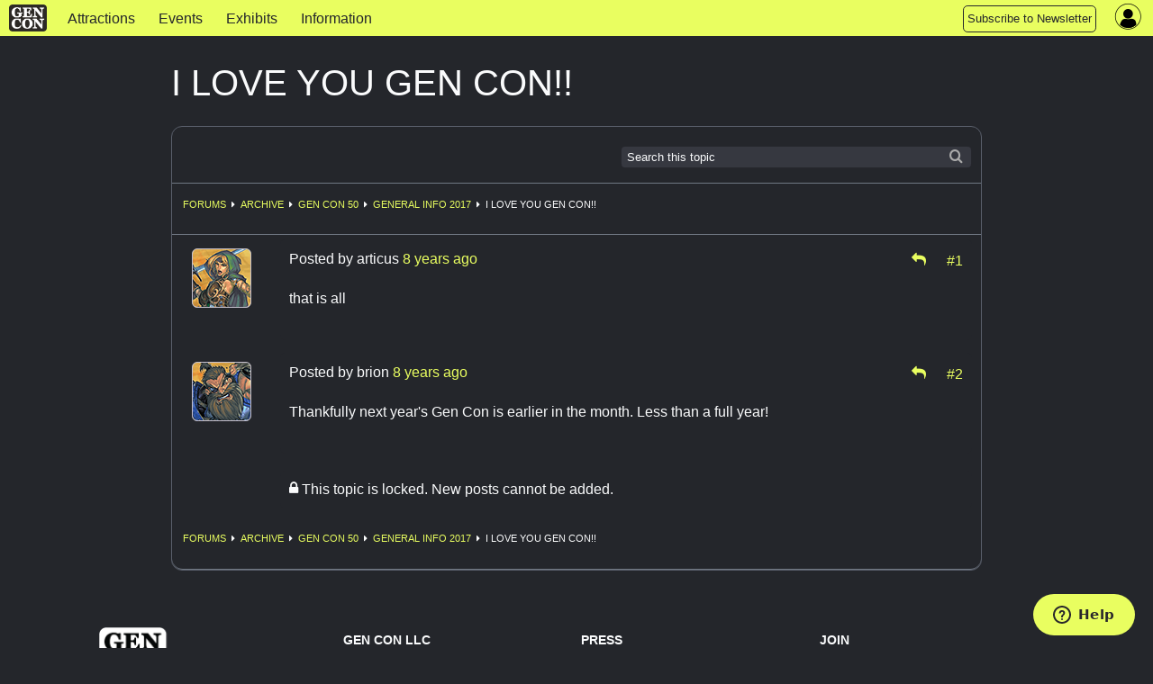

--- FILE ---
content_type: text/html; charset=utf-8
request_url: https://www.gencon.com/forums/22-general-info-2017/topics/12974-i-love-you-gen-con?page=1
body_size: 4829
content:
<!DOCTYPE html>
<html lang='en'>
<head>
<meta charset='utf-8'>
<meta content='The Best Four Days in Gaming' name='description'>
<meta content='gen con | gencon | gencon tickets | gencon badges | gencon events | games | gen con llc | gencon indy | gaming convention | convention | indianapolis | board games | miniatures | anime | art | authors | rpg | trade day | vig | family fun' name='keywords'>
<meta content='width=device-width, initial-scale=1.0' name='viewport'>
<title>Gen Con | Gen Con Indy 2026</title>
<meta name="csrf-param" content="authenticity_token" />
<meta name="csrf-token" content="_hFmxrejtTlXUVA9q04h7fFvQtrYX9UbKM79ifyF-7DQOdRJ7pugmKFwYs-tSJAg6EFShuvT-osUIoWguxbD1w" />

<link rel="stylesheet" href="/assets/application-d4aedbad3d9f7d1d6d572477d53eb9ff389c506341e796969b2226a2d5e9914f.css" media="all" />
<link rel="stylesheet" href="/assets/themes/gc25/theme-454d61ac1a75137d10d513fb2c878701e128c684cce32074d2c8cd772c140c5e.css" media="all" />
<link rel="stylesheet" href="/assets/themes/gc25/responsive-c67d7fb23223211a0bbfa0d0b0c87faae7c4d76a78722fd5941213c287be3642.css" media="all" />
<link rel="stylesheet" href="/assets/print-3abb62bb79f5844743aacf59f2f69b82056bc48c243f517494a888278dd62e3c.css" media="print" />
<script defer src='https://maps.googleapis.com/maps/api/js?key=AIzaSyDHQeGRkn7TlU_82_5nEWy3HjucKeXkbfM&amp;libraries=places'></script>
<script src="/assets/application-b5e7db43bdea3ebe33a1931d4923abfe8b54872955fb4d5e1c9c5ea950098471.js"></script>
<script src="/packs/bundle-5f4aa31ff16030560628.js" defer="defer"></script>
<script src="/packs/rollbar-f732020a0e488014fb71.js" defer="defer"></script>
<script id='ze-snippet' src='https://static.zdassets.com/ekr/snippet.js?key=7ace5a54-0c95-4f2f-ad45-ba9cddf0315a' type='text/javascript'></script>
<script src="/assets/ckeditor-jquery-7f33182e70239c244b93ccd1ca7ffe7d93866690a03d9ee1f3886a5b7968ca9e.js"></script>
<script src="/assets/ckeditor/plugins/bbcode/plugin-a4a674612450b6e1dbc00defe0842693ee193cc352bb9a05037b7dff2f033bdb.js"></script>
<script src="/assets/ckeditor/config-setup-13cdea4b56a07173cd161dc2ae639f9e48e538fce62432e20c0e895f2682b9db.js"></script>
<script src="/assets/ckeditor-fixes-aaa31e8b25ac7f497d64bf3378940588f109133c569f59e5601aedb842d3c66e.js"></script>

<link rel="icon" type="image/x-icon" href="/assets/favicon-0dff41ce5007ce25442a4db675b67ddbbf27fc8f80e12e55f10f78f162773bc9.ico" />
<link href='/apple-touch-icon-precomposed.png' rel='apple-touch-icon-precomposed'>
</head>
<body data-controller='widget'>
<div class='' id='page-wrapper'>
<div class='sticky'>
<nav class='top-navbar no-convention' data-options='back_text: &lt;i class=&#39;fa fa-arrow-left&#39;&gt;&lt;/i&gt; Back; sticky:on ; mobile_show_parent_link:false;'>
<ul class='title-area'>
<li class='name'>
<a href="/"><img alt="Gen Con logo" src="/assets/gc_logo_lockup-f26a1c865f1b949a2180aa9e19a92f0369e01083f2137fa49f7dd98c84ec6f08.png" />
</a></li>
<li class='toggle-topbar menu-icon'>
<button id='topnav-toggle-button'>
<a href="#"><span></span>
</a></button>
</li>
</ul>
<section class='top-navbar-section nocon'>
<nav id='mobile-nav-menu'>
<ul class='left'>
<li class=' indy-con'>
<a href="/attractions">Attractions</a>
</li>
<li class=' indy-con'>
<a href="/events">Events </a>
</li>
<li class=' indy-con'>
<a href="/exhibits">Exhibits</a>
</li>
<li class=' indy-con'>
<a href="/information">Information</a>
</li>
<!-- COMMENTING OUT SUBMIT AN EVENT BUTTON
<li class="topnav-button">
<a href="https://www.gencon.com/event_submissions">
<span class="show-for-large">Submit an Event</span>
<span class="show-for-medium">Submit an Event</span>
</a>
</li>
-->
<li class="topnav-button">
  <a href="http://eepurl.com/rioq5">
    <span class="show-for-large">Subscribe to Newsletter</span>
    <span class="show-for-medium">Subscribe</span>
    <span class="show-for-small">Subscribe to Newsletter</span>
  </a>
</li>
</ul>
</nav>
</section>
<nav class='top-right flex-center right' style='height: 100%'>
<section class='topnav_buttons nocon dropdown right hide-for-small'>
<div class='hide-for-small'>
<!-- COMMENTING OUT SUBMIT AN EVENT BUTTON
<li class="topnav-button">
<a href="https://www.gencon.com/event_submissions">
<span class="show-for-large">Submit an Event</span>
<span class="show-for-medium">Submit an Event</span>
</a>
</li>
-->
<li class="topnav-button">
  <a href="http://eepurl.com/rioq5">
    <span class="show-for-large">Subscribe to Newsletter</span>
    <span class="show-for-medium">Subscribe</span>
    <span class="show-for-small">Subscribe to Newsletter</span>
  </a>
</li>
</div>
</section>
<section class='account-nav-section' data-controller='dropdown-menu'>
<ul>
<li class='menu login' data-action='click-&gt;dropdown-menu#toggleDropdownMenu mouseenter-&gt;dropdown-menu#showDropdownMenu mouseleave-&gt;dropdown-menu#hideDropdownMenu'>
<i class='fa fa-user-circle'></i>
<div class='hidden-field' data-dropdown-menu-target='currentUser' user-id='0'></div>
<ul class='dropdown account-nav-dropdown' data-dropdown-menu-target='dropdownContent'></ul>
</li>
</ul>
</section>
</nav>

</nav>
</div>
<main class='one-column'>
<section>
<div class='' id='column-main'>
<div class='page-title'>
I LOVE YOU GEN CON!!
<span class='forum-status'>
<div class='hide-for-small'>
</div>
<div class='show-for-small'>
</div>
</span>
</div>
<div class='panel' data-controller='forums'>
<div class='ribbon-top'>
<div class='search-form right hide-for-small'>
<span>
<form role="search" class="form_menu" action="/forums/search" accept-charset="UTF-8" method="get"><input type="text" name="search" id="search" placeholder="Search this topic" class="ribbon-search" />
<script>
//<![CDATA[
$('#search').focus();
//]]>
</script>
<input type="hidden" name="topic_id" id="topic_id" value="12974" autocomplete="off" />
<input type="hidden" name="subject_id" id="subject_id" value="22-general-info-2017" autocomplete="off" />
<input type="hidden" name="subject_type" id="subject_type" value="Forum" autocomplete="off" />
</form><div class='searchicon'></div>
</span>
</div>
</div>
<div class='ribbon-row show-for-small'>
<div class='search-form right'>
<span>
<form role="search" class="form_menu" action="/forums/search" accept-charset="UTF-8" method="get"><input type="text" name="search" id="search" placeholder="Search this topic" class="ribbon-search" />
<script>
//<![CDATA[
$('#search').focus();
//]]>
</script>
<input type="hidden" name="topic_id" id="topic_id" value="12974" autocomplete="off" />
<input type="hidden" name="subject_id" id="subject_id" value="22-general-info-2017" autocomplete="off" />
<input type="hidden" name="subject_type" id="subject_type" value="Forum" autocomplete="off" />
</form><div class='searchicon'></div>
</span>
</div>
</div>
<div class='ribbon-row' data-breadcrumb>
<div class='bcrumbs'>
<ul class='breadcrumbs left' style='margin:0.5em 0 0 0;border:none;background: none'>
<li class='dropdown'>
</li>
<li class='no-marker'>
<a href="/forums">Forums</a>
</li>
<li><a href="/forums/13-archive">Archive</a></li>
<li><a href="/forums/21-gen-con-50">Gen Con 50</a></li>
<li><a href="/forums/22-general-info-2017">General Info 2017</a></li>
<li>I LOVE YOU GEN CON!!</li>
</ul>
</div>
<div class='right hide-for-small'>

</div>
</div>
<div class='posts-container'>
<div class='post-with-avatar-panel'>
<div class='avatar-panel'>
<div class='text-center hide-for-small'>
<img class="avatar" src="//d2lkgynick4c0n.cloudfront.net/avatars/17/normal.png" />
</div>
<div class='text-center show-for-small'>
<img class="avatar" src="//d2lkgynick4c0n.cloudfront.net/avatars/17/small.png" />
</div>
</div>
<div class='post' data-postcontainer id='post-41650'>
<div class='post-header'>
<div class='left'>
Posted by
<span data-postauthor='articus'>articus</span>
<span class="time-stamp" data-post-date="2017-08-22T15:08:14-04:00"><span class="in-words" data-words="true"></span><span class="in-time" data-time="true"></span></span>
</div>
<div class='text-right'>
<div class='right icon'>
<div class='inline-block'>
<a data-target='forums.replyTo' href='/forums/22-general-info-2017/posts/12974-i-love-you-gen-con/reply_to?method=post&amp;page=1&amp;reply_to=41650' rel='nofollow' style='margin-right: .6em;' title='Reply to Post'>
<i class='fa fa-mail-reply'></i>
</a>
</div>
<div class='inline-block'>
<a name="41650" title="Link" data-postlink="true" href="/forums/22-general-info-2017/topics/12974-i-love-you-gen-con?page=1#41650">#1</a>
</div>
</div>
</div>
<div class='clear' style='clear:both;'></div>
</div>
<div class='post-container'>
<div class='post-content' style='margin:0px;min-height:3em;clear:left'><p>that is all</p></div>
</div>
</div>

</div>
<div class='post-with-avatar-panel'>
<div class='avatar-panel'>
<div class='text-center hide-for-small'>
<img class="avatar" src="//d2lkgynick4c0n.cloudfront.net/avatars/13/normal.png" />
</div>
<div class='text-center show-for-small'>
<img class="avatar" src="//d2lkgynick4c0n.cloudfront.net/avatars/13/small.png" />
</div>
</div>
<div class='post' data-postcontainer id='post-41652'>
<div class='post-header'>
<div class='left'>
Posted by
<span data-postauthor='brion'>brion</span>
<span class="time-stamp" data-post-date="2017-08-22T15:28:10-04:00"><span class="in-words" data-words="true"></span><span class="in-time" data-time="true"></span></span>
</div>
<div class='text-right'>
<div class='right icon'>
<div class='inline-block'>
<a data-target='forums.replyTo' href='/forums/22-general-info-2017/posts/12974-i-love-you-gen-con/reply_to?method=post&amp;page=1&amp;reply_to=41652' rel='nofollow' style='margin-right: .6em;' title='Reply to Post'>
<i class='fa fa-mail-reply'></i>
</a>
</div>
<div class='inline-block'>
<a name="41652" title="Link" data-postlink="true" href="/forums/22-general-info-2017/topics/12974-i-love-you-gen-con?page=1#41652">#2</a>
</div>
</div>
</div>
<div class='clear' style='clear:both;'></div>
</div>
<div class='post-container'>
<div class='post-content' style='margin:0px;min-height:3em;clear:left'><p>Thankfully next year&#39;s Gen Con is earlier in the month. Less than a full year!</p></div>
</div>
</div>

</div>
<div class='post-with-avatar-panel'>
<div class='new-post-form' data-target='forums.newPostForm'>
<i class='fa fa-lock 2x'></i>
This topic is locked. New posts cannot be added.
</div>
</div>
</div>
<div class='ribbon-bottom' data-breadcrumb>
<div class='bcrumbs'>
<ul class='breadcrumbs left' style='margin:0.5em 0 0 0;border:none;background: none'>
<li class='dropdown'>
</li>
<li class='no-marker'>
<a href="/forums">Forums</a>
</li>
<li><a href="/forums/13-archive">Archive</a></li>
<li><a href="/forums/21-gen-con-50">Gen Con 50</a></li>
<li><a href="/forums/22-general-info-2017">General Info 2017</a></li>
<li>I LOVE YOU GEN CON!!</li>
</ul>
</div>
<div class='right hide-for-small'>

</div>
</div>
<div class='clear'></div>
</div>

</div>
</section>
</main>
</div>
<footer class='hideforprint' id='page-footer'>
<div class='footer-panel'>
<div class='grid center'>
<div class='row'>
<div class='col-sm-12 col-md-3 logo-countdown'>
<div class='footer-logo'>
<img alt="GCMS Login Image" class="footer-logo" src="/assets/gc_logo_lockup_white_sm-9c4fc19d7d8dc8f467af5087b6f4770b8c797303d0884ae678f1479c29cb1f60.png" />
</div>
<div class='countdown'>
Countdown to Gen Con
<div class='countdown-clock' data-countdown-date='31 July, 2026'></div>
</div>
<div class='p' data-countdown-date='31 July, 2026'></div>
</div>
<div class='col-sm-12 col-md-9' style='max-width: 900px;'>
<div class='grid center'>
<div class='col-sm-6 col-md-4'>
<div class='footer-block'>
<b>GEN CON LLC</b>
<ul>
<li><a href="/aboutus" class="footerLink">About Us</a></li>
<li><a href="/contactus" class="footerLink">Contact Us</a></li>
<li><a href="/attend/terms_of_service" class="footerLink">Terms of Service</a></li>
<li><a href="/privacy" class="footerLink">Privacy Policy</a></li>
<li><a href="/attend/your_account" class="footerLink">Account Information</a></li>
<li><a href="/attend/futuredates" class="footerLink">Future Show Dates</a></li>
</ul>
</div>
</div>
<div class='col-sm-6 col-md-4'>
<div class='footer-block'>
<b>PRESS</b>
<ul>
<li><a href="/press/press" class="footerLink">Press Info</a></li>
<li><div><a href="/press/pressreleases" class="footerLink">Press Releases</a></li>
<li><div><a href="/press/brand-resources" class="footerLink">Brand Resources</a></li>
</ul>
</div>
</div>
<div class='col-sm-6 col-md-4'>
<div class='footer-block'>
<b>JOIN</b>
<ul>
<!-- <li><a href="/join/event-administrator-mar-2024" class="footerLink">Event Administrator</a></li> -->
<li><a href="/join/event_team_members" class="footerLink">Event Team Program</a></li>
<!-- <li><a href="/join/jobpost-full-stack-web-dev-nov_2023" class="footerLink">Full-Stack Web Developer</a></li> -->
<!-- <li><a href="/join/sales-administrative-assistant-dec-2023" class="footerLink">Sales Administrative Assistant</a></li> -->
</ul>
</div>
</div>
<div class='col-sm-6 col-md-offset-4 col-md-4'>
<div class='footer-block'>
<b>CONNECT</b>
<ul class="footer-connect">
  <li><a href="https://gencon.blog/" target="blank" class="footerLink">Blog</a>
  </li>
  <li><a href="https://gencon.zendesk.com/hc/en-us" target="blank"
      class="footerLink">Help Center</a></li>
  <li><a href="https://discord.gg/gencon" target="blank" class="footerLink">Join
      Our Discord</a></li>
  <li><a
      href="https://www.rollacrit.com/pages/gencon?utm_source=gen_con_site_footer&utm_medium=web&utm_campaign=gen_con_merch&utm_content=text"
      target="blank" class="footerLink">Shop Official Merch</a></li>
</ul>
</div>
</div>
<div class='col-sm-12 col-md-4'>
<div class='footer-block'>
<b>FOLLOW US</b>
<ul class="social">
  <li style="margin: 0 0.3em"><a
      href="https://www.facebook.com/genconindy?ref=hl" target="blank"><i
        class="fa-facebook"></i></a></li>
  <li style="margin: 0 0.3em"><a href="https://twitter.com/gen_con"
      target="blank"><i class="fa-twitter"></i></a></li>
  <li style="margin: 0 0.3em"><a href="https://www.instagram.com/gen_con/"
      target="blank"><i class="fa-instagram"></i></a></li>
  <li style="margin: 0 0.3em"><a href="https://twitch.tv/gencontv"
      target="blank"><i class="fa-twitch"></i></a></li>
  <li style="margin: 0 0.3em"><a
      href="https://www.youtube.com/channel/UCX86AIq_tHotI9U_4j0PrSw"
      target="blank"><i class="fa-youtube"></i></a></li>
  <li style="margin: 0 0.3em"><a href="https://discord.gg/gencon"
      target="blank"><i class="fa-discord"></i></a></li>
  <li style="margin: 0 0.3em"><a href="https://www.tiktok.com/@gen_con_official"
      target="blank"><i class="fa-tiktok"></i></a></li>

</ul>
<br>
<b><br>Subscribe to the Newsletter</b>
<div id="mc_embed_signup" style="margin-top:8px;">
  <form
    action="https://gencon.us1.list-manage.com/subscribe/post?u=2f77d2f8c77398c0b064223ba&id=8125600ed7"
    method="post" id="mc-embedded-subscribe-form"
    name="mc-embedded-subscribe-form" class="validate" target="_blank"
    novalidate="">
    <div id="mc_embed_signup_scroll">
      <div class="mc-field-group">
        <input type="email" value="email@example.com" name="EMAIL"
          class="required email" id="mce-EMAIL">
      </div>
      <div id="mce-responses" class="clear">
        <div class="response" id="mce-error-response" style="display:none">
        </div>
        <div class="response" id="mce-success-response" style="display:none">
        </div>
      </div>
      <!-- real people should not fill this in and expect good things - do not remove this or risk form bot signups-->
      <div style="position: absolute; left: -5000px;" aria-hidden="true"><input
          type="text" name="b_2f77d2f8c77398c0b064223ba_8125600ed7"
          tabindex="-1" value="">
      </div>
      <div class="clear"><input type="submit" value="Sign Me Up"
          name="subscribe" id="mc-embedded-subscribe" class="button">
      </div>
    </div>
  </form>
</div>
<!--End mc_embed_signup-->
</div>
</div>
</div>
</div>
</div>
</div>
</div>

</footer>
<div class='hideforprint'>
<div class='notifications'>
<div class='notices' data-flash=''></div>
<div data-props="{&quot;actionCableOn&quot;:true,&quot;userId&quot;:-1,&quot;htmlSafe&quot;:null,&quot;error&quot;:{&quot;text&quot;:null,&quot;link&quot;:null,&quot;icon&quot;:null,&quot;timeout&quot;:null},&quot;alert&quot;:{&quot;text&quot;:null,&quot;link&quot;:null,&quot;icon&quot;:null,&quot;timeout&quot;:null},&quot;notice&quot;:{&quot;text&quot;:null,&quot;link&quot;:null,&quot;icon&quot;:null,&quot;timeout&quot;:null}}" class="notifications-component"></div>
</div>

</div>

<!-- Google tag (gtag.js) for Google Analytics 4 (GA4) -->
<script async='' src='https://www.googletagmanager.com/gtag/js?id=G-TN7842GJZB'></script>
<script>
  window.dataLayer = window.dataLayer || [];
  function gtag(){dataLayer.push(arguments);}
  gtag('js', new Date());
  gtag('config', "G-TN7842GJZB");
</script>


<script>
  var $buoop = {
    required: { e:-9, f:-9, o:-8, s:-1, c:-10 },
    insecure: true,
    unsupported: true,
    api: 2024.05
  };
  
  function $buo_f() {
    var e = document.createElement("script");
  
    e.src = "//browser-update.org/update.min.js";
    document.body.appendChild(e);
  };
  
  try {
    document.addEventListener("DOMContentLoaded", $buo_f,false);
  } catch(e) {
    window.attachEvent("onload", $buo_f);
  };
</script>

<script defer src="https://static.cloudflareinsights.com/beacon.min.js/vcd15cbe7772f49c399c6a5babf22c1241717689176015" integrity="sha512-ZpsOmlRQV6y907TI0dKBHq9Md29nnaEIPlkf84rnaERnq6zvWvPUqr2ft8M1aS28oN72PdrCzSjY4U6VaAw1EQ==" data-cf-beacon='{"version":"2024.11.0","token":"2d2cb15ef41241a1b02efc9ad37f67eb","r":1,"server_timing":{"name":{"cfCacheStatus":true,"cfEdge":true,"cfExtPri":true,"cfL4":true,"cfOrigin":true,"cfSpeedBrain":true},"location_startswith":null}}' crossorigin="anonymous"></script>
</body>
</html>


--- FILE ---
content_type: application/javascript
request_url: https://www.gencon.com/assets/ckeditor/plugins/bbcode/plugin-a4a674612450b6e1dbc00defe0842693ee193cc352bb9a05037b7dff2f033bdb.js
body_size: 3196
content:
!function(){function e(e){var t="";for(var n in e){t+=(n+":"+e[n]).replace(l,";")}return t}CKEDITOR.on("dialogDefinition",function(e){var t,n=e.data.name,r=e.data.definition;"link"==n?(r.removeContents("target"),r.removeContents("upload"),r.removeContents("advanced"),(t=r.getContents("info")).remove("emailSubject"),t.remove("emailBody")):"image"==n&&(r.removeContents("advanced"),(t=r.getContents("Link")).remove("cmbTarget"),(t=r.getContents("info")).remove("txtAlt"),t.remove("basic"))});var t={b:"strong",u:"u",i:"em",color:"span",size:"span",postquote:"div",quote:"blockquote",code:"code",url:"a",email:"span",img:"span","*":"li",list:"ol"},n={strong:"b",b:"b",u:"u",em:"i",i:"i",code:"code",li:"*"},r={strong:"b",em:"i",u:"u",li:"*",ul:"list",ol:"list",code:"code",a:"link",img:"img",blockquote:"quote"},i={color:"color",size:"font-size"},a={url:"href",email:"mailhref",quote:"cite",list:"listType",postquote:"data-postquote"},s=CKEDITOR.dtd,o=CKEDITOR.tools.extend({table:1},s.$block,s.$listItem,s.$tableContent,s.$list),l=/\s*(?:;\s*|$)/,u={smiley:":)",sad:":(",wink:";)",laugh:":D",cheeky:":P",blush:":*)",surprise:":-o",indecision:":|",angry:">:(",angel:"o:)",cool:"8-)",devil:">:-)",crying:";(",kiss:":-*"},c={},f=[];for(var h in u)c[u[h]]=h,f.push(u[h].replace(/\(|\)|\:|\/|\*|\-|\|/g,function(e){return"\\"+e}));f=new RegExp(f.join("|"),"g");var d=function(){var e=[],t={nbsp:"\xa0",shy:"\xad"};for(var n in t)e.push(n);return e=new RegExp("&("+e.join("|")+");","g"),function(n){return n.replace(e,function(e,n){return t[n]})}}();CKEDITOR.BBCodeParser=function(){this._={bbcPartsRegex:/(?<!\\)(?:\[([a-z*][a-z0-9]*?)(?:=([^\]]*?))?\])|(?<!\\)(?:\[\/([a-z*][a-z0-9]*?)\])/gi}},CKEDITOR.BBCodeParser.prototype={parse:function(n){for(var r,s,o=0;r=this._.bbcPartsRegex.exec(n);){var l=r.index;if(l>o){var u=n.substring(o,l);this.onText(u,1)}if(o=this._.bbcPartsRegex.lastIndex,!(s=(r[1]||r[3]||"").toLowerCase())||t[s])if(r[1]){var c=t[s],f={},h={},d=r[2];d&&("list"==s&&(isNaN(d)?/^[a-z]+$/.test(d)?d="lower-alpha":/^[A-Z]+$/.test(d)&&(d="upper-alpha"):d="decimal"),i[s]?("size"==s&&(d+="%"),h[i[s]]=d,f.style=e(h)):a[s]&&(f[a[s]]=CKEDITOR.tools.htmlDecode(d))),"email"!=s&&"img"!=s||(f.bbcode=s),this.onTagOpen(c,f,CKEDITOR.dtd.$empty[c])}else r[3]&&this.onTagClose(t[s]);else this.onText(r[0])}n.length>o&&this.onText(n.substring(o,n.length),1)}},CKEDITOR.htmlParser.fragment.fromBBCode=function(e){function t(e){if(u.length>0)for(var t=0;t<u.length;t++){var n=u[t],r=n.name,i=CKEDITOR.dtd[r],a=d.name&&CKEDITOR.dtd[d.name];a&&!a[r]||e&&i&&!i[e]&&CKEDITOR.dtd[e]||((n=n.clone()).parent=d,d=n,u.splice(t,1),t--)}}function n(e,t){var n=d.children.length,i=n>0&&d.children[n-1],a=!i&&p.getRule(r[d.name],"breakAfterOpen"),s=i&&i.type==CKEDITOR.NODE_ELEMENT&&p.getRule(r[i.name],"breakAfterClose"),l=e&&p.getRule(r[e],t?"breakBeforeClose":"breakBeforeOpen");h&&(a||s||l)&&h--,h&&e in o&&h++;for(;h&&h--;)d.children.push(i=new CKEDITOR.htmlParser.element("br"))}function i(e,t){n(e.name,1);var r=(t=t||d||l).children.length,i=r>0&&t.children[r-1]||null;e.previous=i,e.parent=t,t.children.push(e),e.returnPoint&&(d=e.returnPoint,delete e.returnPoint)}var a,s=new CKEDITOR.BBCodeParser,l=new CKEDITOR.htmlParser.fragment,u=[],h=0,d=l;for(s.onTagOpen=function(e,r){var o=new CKEDITOR.htmlParser.element(e,r);if(CKEDITOR.dtd.$removeEmpty[e])u.push(o);else{var l=d.name,c=l&&(CKEDITOR.dtd[l]||(d._.isBlockLike?CKEDITOR.dtd.div:CKEDITOR.dtd.span));if(c&&!c[e]){var f,h=!1;if(e==l?i(d,d.parent):e in CKEDITOR.dtd.$listItem?(s.onTagOpen("ul",{}),f=d,h=!0):(i(d,d.parent),u.unshift(d),h=!0),d=f||(d.returnPoint||d.parent),h)return void s.onTagOpen.apply(this,arguments)}t(e),n(e),o.parent=d,o.returnPoint=a,a=0,o.isEmpty?i(o):d=o}},s.onTagClose=function(e){for(var t=u.length-1;t>=0;t--)if(e==u[t].name)return void u.splice(t,1);for(var n=[],r=[],a=d;a.type&&a.name!=e;)a._.isBlockLike||r.unshift(a),n.push(a),a=a.parent;if(a.type){for(t=0;t<n.length;t++){var s=n[t];i(s,s.parent)}d=a,i(a,a.parent),a==d&&(d=d.parent),u=u.concat(r)}},s.onText=function(e){var r=CKEDITOR.dtd[d.name];r&&!r["#"]||(n(),t(),e.replace(/(\r\n|[\r\n])|[^\r\n]*/g,function(e,t){if(void 0!==t&&t.length)h++;else if(e.length){var n=0;e.replace(f,function(t,r){i(new CKEDITOR.htmlParser.text(e.substring(n,r)),d),i(new CKEDITOR.htmlParser.element("smiley",{desc:c[t]}),d),n=r+t.length}),n!=e.length&&i(new CKEDITOR.htmlParser.text(e.substring(n,e.length)),d)}}))},s.parse(CKEDITOR.tools.htmlEncode(e));d.type!=CKEDITOR.NODE_DOCUMENT_FRAGMENT;){var m=d.parent;i(d,m),d=m}return l};var m=CKEDITOR.tools.createClass({$:function(){this._={output:[],rules:[]},this.setRules("list",{breakBeforeOpen:1,breakAfterOpen:1,breakBeforeClose:1,breakAfterClose:1}),this.setRules("*",{breakBeforeOpen:1,breakAfterOpen:0,breakBeforeClose:1,breakAfterClose:0}),this.setRules("quote",{breakBeforeOpen:1,breakAfterOpen:0,breakBeforeClose:0,breakAfterClose:1})},proto:{setRules:function(e,t){var n=this._.rules[e];n?CKEDITOR.tools.extend(n,t,!0):this._.rules[e]=t},getRule:function(e,t){return this._.rules[e]&&this._.rules[e][t]},openTag:function(e){e in t&&(this.getRule(e,"breakBeforeOpen")&&this.lineBreak(1),this.write("[",e))},openTagClose:function(e){"br"==e?this._.output.push("\n"):e in t&&(this.write("]"),this.getRule(e,"breakAfterOpen")&&this.lineBreak(1))},attribute:function(e,t){"option"==e&&this.write("=",t)},closeTag:function(e){e in t&&(this.getRule(e,"breakBeforeClose")&&this.lineBreak(1),"*"!=e&&this.write("[/",e,"]"),this.getRule(e,"breakAfterClose")&&this.lineBreak(1))},text:function(e){this.write(e)},comment:function(){},lineBreak:function(){!this._.hasLineBreak&&this._.output.length&&(this.write("\n"),this._.hasLineBreak=1)},write:function(){this._.hasLineBreak=0;var e=Array.prototype.join.call(arguments,"");this._.output.push(e)},reset:function(){this._.output=[],this._.hasLineBreak=0},getHtml:function(e){var t=this._.output.join("");return e&&this.reset(),d(t)}}}),p=new m;CKEDITOR.plugins.add("bbcode",{requires:"entities",beforeInit:function(e){var t=e.config;CKEDITOR.tools.extend(t,{enterMode:CKEDITOR.ENTER_BR,basicEntities:!1,entities:!1,fillEmptyBlocks:!1},!0),e.filter.disable(),e.activeEnterMode=e.enterMode=CKEDITOR.ENTER_BR},init:function(e){function t(e){var t=CKEDITOR.htmlParser.fragment.fromBBCode(e),n=new CKEDITOR.htmlParser.basicWriter;return t.writeHtml(n,a),n.getHtml(!0)}function r(e){var n=e.data.dataValue;e.data.dataValue=t(n)}var i=e.config,a=new CKEDITOR.htmlParser.filter;a.addRules({elements:{blockquote:function(e){var t=new CKEDITOR.htmlParser.element("div");t.children=e.children,e.children=[t];var n=e.attributes.cite;if(n){var r=new CKEDITOR.htmlParser.element("cite");r.add(new CKEDITOR.htmlParser.text(n.replace(/^"|"$/g,""))),delete e.attributes.cite,e.children.unshift(r)}},span:function(e){var t;(t=e.attributes.bbcode)&&("img"==t?(e.name="img",e.attributes.src=e.children[0].value,e.children=[]):"email"==t&&(e.name="a",e.attributes.href="mailto:"+e.children[0].value),delete e.attributes.bbcode)},ol:function(e){e.attributes.listType?"decimal"!=e.attributes.listType&&(e.attributes.style="list-style-type:"+e.attributes.listType):e.name="ul",delete e.attributes.listType},a:function(e){e.attributes.href||(e.attributes.href=e.children[0].value)},smiley:function(e){e.name="img";var t=e.attributes.desc,n=i.smiley_images[CKEDITOR.tools.indexOf(i.smiley_descriptions,t)],r=CKEDITOR.tools.htmlEncode(i.smiley_path+n);e.attributes={src:r,"data-cke-saved-src":r,title:t,alt:t}}}}),e.dataProcessor.htmlFilter.addRules({elements:{$:function(t){var r,i=t.attributes,a=CKEDITOR.tools.parseCssText(i.style,1),s=t.name;if(s in n)s=n[s];else if("span"==s){if(r=a.color)s="color",r=CKEDITOR.tools.convertRgbToHex(r);else if(r=a["font-size"]){var o=r.match(/(\d+(?:\.\d+)?)(px|%)?$/);o&&(r=Math.round(parseFloat(o[1])),"px"===o[2]&&(r=Math.round(r/16*100)),s="size")}}else if("div"==s)(r=t.attributes["data-postquote"])&&(s="postquote");else if("ol"==s||"ul"==s){if(r=a["list-style-type"])switch(r){case"lower-alpha":r="a";break;case"upper-alpha":r="A"}else"ol"==s&&(r=1);s="list"}else if("blockquote"==s){try{var l=t.children[0],c=t.children[1],f="cite"==l.name&&l.children[0].value;f&&(r='"'+f+'"',t.children=c.children)}catch(e){}s="quote"}else if("a"==s){if(r=i.href)if(-1!==r.indexOf("mailto:"))s="email",t.children=[new CKEDITOR.htmlParser.text(r.replace("mailto:",""))],r="";else{var h=1==t.children.length&&t.children[0];h&&h.type==CKEDITOR.NODE_TEXT&&h.value==r&&(r=""),s="url"}}else if("img"==s){t.isEmpty=0;var d=i["data-cke-saved-src"]||i.src,m=i.alt;if(d&&-1!=d.indexOf(e.config.smiley_path)&&m)return new CKEDITOR.htmlParser.text(u[m]);t.children=[new CKEDITOR.htmlParser.text(d)]}return t.name=s,r&&(t.attributes.option=r),null},br:function(e){var t=e.next;if(t&&t.name in o)return!1}}},1),e.dataProcessor.writer=p,e.elementMode==CKEDITOR.ELEMENT_MODE_INLINE?e.once("contentDom",function(){e.on("setData",r)}):e.on("setData",r)},afterInit:function(e){var t;e._.elementsPath&&(t=e._.elementsPath.filters)&&t.push(function(t){var n=t.getName(),i=r[n]||!1;if("link"==i&&0===t.getAttribute("href").indexOf("mailto:"))i="email";else if("span"==n)t.getStyle("font-size")?i="size":t.getStyle("color")&&(i="color");else if("div"==n)t.getStyle("postquote")&&(i="postquote");else if("img"==i){var a=t.data("cke-saved-src")||t.getAttribute("src");a&&0===a.indexOf(e.config.smiley_path)&&(i="smiley")}return i})}})}();